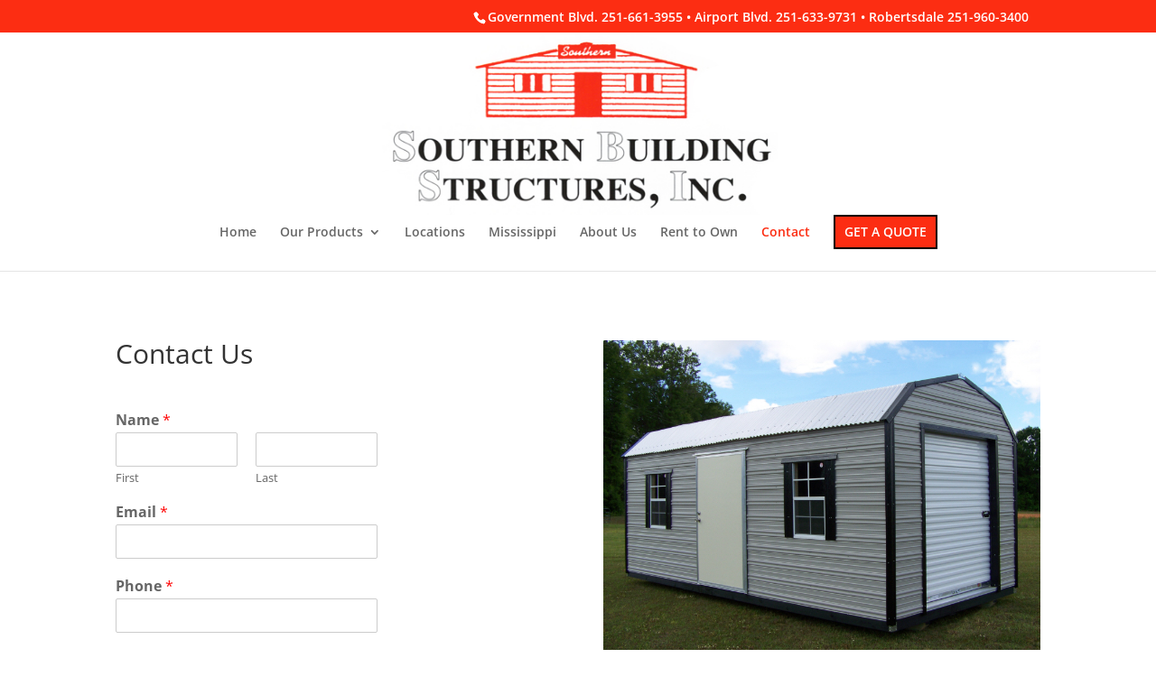

--- FILE ---
content_type: text/html; charset=utf-8
request_url: https://www.google.com/recaptcha/api2/anchor?ar=1&k=6LelECkaAAAAABnFVBlH0Y1IDe990CKq9xcaoeUB&co=aHR0cHM6Ly9zb3V0aGVybmJ1aWxkaW5nc3RydWN0dXJlLmNvbTo0NDM.&hl=en&v=N67nZn4AqZkNcbeMu4prBgzg&size=normal&anchor-ms=20000&execute-ms=30000&cb=2hw06iousz9q
body_size: 49573
content:
<!DOCTYPE HTML><html dir="ltr" lang="en"><head><meta http-equiv="Content-Type" content="text/html; charset=UTF-8">
<meta http-equiv="X-UA-Compatible" content="IE=edge">
<title>reCAPTCHA</title>
<style type="text/css">
/* cyrillic-ext */
@font-face {
  font-family: 'Roboto';
  font-style: normal;
  font-weight: 400;
  font-stretch: 100%;
  src: url(//fonts.gstatic.com/s/roboto/v48/KFO7CnqEu92Fr1ME7kSn66aGLdTylUAMa3GUBHMdazTgWw.woff2) format('woff2');
  unicode-range: U+0460-052F, U+1C80-1C8A, U+20B4, U+2DE0-2DFF, U+A640-A69F, U+FE2E-FE2F;
}
/* cyrillic */
@font-face {
  font-family: 'Roboto';
  font-style: normal;
  font-weight: 400;
  font-stretch: 100%;
  src: url(//fonts.gstatic.com/s/roboto/v48/KFO7CnqEu92Fr1ME7kSn66aGLdTylUAMa3iUBHMdazTgWw.woff2) format('woff2');
  unicode-range: U+0301, U+0400-045F, U+0490-0491, U+04B0-04B1, U+2116;
}
/* greek-ext */
@font-face {
  font-family: 'Roboto';
  font-style: normal;
  font-weight: 400;
  font-stretch: 100%;
  src: url(//fonts.gstatic.com/s/roboto/v48/KFO7CnqEu92Fr1ME7kSn66aGLdTylUAMa3CUBHMdazTgWw.woff2) format('woff2');
  unicode-range: U+1F00-1FFF;
}
/* greek */
@font-face {
  font-family: 'Roboto';
  font-style: normal;
  font-weight: 400;
  font-stretch: 100%;
  src: url(//fonts.gstatic.com/s/roboto/v48/KFO7CnqEu92Fr1ME7kSn66aGLdTylUAMa3-UBHMdazTgWw.woff2) format('woff2');
  unicode-range: U+0370-0377, U+037A-037F, U+0384-038A, U+038C, U+038E-03A1, U+03A3-03FF;
}
/* math */
@font-face {
  font-family: 'Roboto';
  font-style: normal;
  font-weight: 400;
  font-stretch: 100%;
  src: url(//fonts.gstatic.com/s/roboto/v48/KFO7CnqEu92Fr1ME7kSn66aGLdTylUAMawCUBHMdazTgWw.woff2) format('woff2');
  unicode-range: U+0302-0303, U+0305, U+0307-0308, U+0310, U+0312, U+0315, U+031A, U+0326-0327, U+032C, U+032F-0330, U+0332-0333, U+0338, U+033A, U+0346, U+034D, U+0391-03A1, U+03A3-03A9, U+03B1-03C9, U+03D1, U+03D5-03D6, U+03F0-03F1, U+03F4-03F5, U+2016-2017, U+2034-2038, U+203C, U+2040, U+2043, U+2047, U+2050, U+2057, U+205F, U+2070-2071, U+2074-208E, U+2090-209C, U+20D0-20DC, U+20E1, U+20E5-20EF, U+2100-2112, U+2114-2115, U+2117-2121, U+2123-214F, U+2190, U+2192, U+2194-21AE, U+21B0-21E5, U+21F1-21F2, U+21F4-2211, U+2213-2214, U+2216-22FF, U+2308-230B, U+2310, U+2319, U+231C-2321, U+2336-237A, U+237C, U+2395, U+239B-23B7, U+23D0, U+23DC-23E1, U+2474-2475, U+25AF, U+25B3, U+25B7, U+25BD, U+25C1, U+25CA, U+25CC, U+25FB, U+266D-266F, U+27C0-27FF, U+2900-2AFF, U+2B0E-2B11, U+2B30-2B4C, U+2BFE, U+3030, U+FF5B, U+FF5D, U+1D400-1D7FF, U+1EE00-1EEFF;
}
/* symbols */
@font-face {
  font-family: 'Roboto';
  font-style: normal;
  font-weight: 400;
  font-stretch: 100%;
  src: url(//fonts.gstatic.com/s/roboto/v48/KFO7CnqEu92Fr1ME7kSn66aGLdTylUAMaxKUBHMdazTgWw.woff2) format('woff2');
  unicode-range: U+0001-000C, U+000E-001F, U+007F-009F, U+20DD-20E0, U+20E2-20E4, U+2150-218F, U+2190, U+2192, U+2194-2199, U+21AF, U+21E6-21F0, U+21F3, U+2218-2219, U+2299, U+22C4-22C6, U+2300-243F, U+2440-244A, U+2460-24FF, U+25A0-27BF, U+2800-28FF, U+2921-2922, U+2981, U+29BF, U+29EB, U+2B00-2BFF, U+4DC0-4DFF, U+FFF9-FFFB, U+10140-1018E, U+10190-1019C, U+101A0, U+101D0-101FD, U+102E0-102FB, U+10E60-10E7E, U+1D2C0-1D2D3, U+1D2E0-1D37F, U+1F000-1F0FF, U+1F100-1F1AD, U+1F1E6-1F1FF, U+1F30D-1F30F, U+1F315, U+1F31C, U+1F31E, U+1F320-1F32C, U+1F336, U+1F378, U+1F37D, U+1F382, U+1F393-1F39F, U+1F3A7-1F3A8, U+1F3AC-1F3AF, U+1F3C2, U+1F3C4-1F3C6, U+1F3CA-1F3CE, U+1F3D4-1F3E0, U+1F3ED, U+1F3F1-1F3F3, U+1F3F5-1F3F7, U+1F408, U+1F415, U+1F41F, U+1F426, U+1F43F, U+1F441-1F442, U+1F444, U+1F446-1F449, U+1F44C-1F44E, U+1F453, U+1F46A, U+1F47D, U+1F4A3, U+1F4B0, U+1F4B3, U+1F4B9, U+1F4BB, U+1F4BF, U+1F4C8-1F4CB, U+1F4D6, U+1F4DA, U+1F4DF, U+1F4E3-1F4E6, U+1F4EA-1F4ED, U+1F4F7, U+1F4F9-1F4FB, U+1F4FD-1F4FE, U+1F503, U+1F507-1F50B, U+1F50D, U+1F512-1F513, U+1F53E-1F54A, U+1F54F-1F5FA, U+1F610, U+1F650-1F67F, U+1F687, U+1F68D, U+1F691, U+1F694, U+1F698, U+1F6AD, U+1F6B2, U+1F6B9-1F6BA, U+1F6BC, U+1F6C6-1F6CF, U+1F6D3-1F6D7, U+1F6E0-1F6EA, U+1F6F0-1F6F3, U+1F6F7-1F6FC, U+1F700-1F7FF, U+1F800-1F80B, U+1F810-1F847, U+1F850-1F859, U+1F860-1F887, U+1F890-1F8AD, U+1F8B0-1F8BB, U+1F8C0-1F8C1, U+1F900-1F90B, U+1F93B, U+1F946, U+1F984, U+1F996, U+1F9E9, U+1FA00-1FA6F, U+1FA70-1FA7C, U+1FA80-1FA89, U+1FA8F-1FAC6, U+1FACE-1FADC, U+1FADF-1FAE9, U+1FAF0-1FAF8, U+1FB00-1FBFF;
}
/* vietnamese */
@font-face {
  font-family: 'Roboto';
  font-style: normal;
  font-weight: 400;
  font-stretch: 100%;
  src: url(//fonts.gstatic.com/s/roboto/v48/KFO7CnqEu92Fr1ME7kSn66aGLdTylUAMa3OUBHMdazTgWw.woff2) format('woff2');
  unicode-range: U+0102-0103, U+0110-0111, U+0128-0129, U+0168-0169, U+01A0-01A1, U+01AF-01B0, U+0300-0301, U+0303-0304, U+0308-0309, U+0323, U+0329, U+1EA0-1EF9, U+20AB;
}
/* latin-ext */
@font-face {
  font-family: 'Roboto';
  font-style: normal;
  font-weight: 400;
  font-stretch: 100%;
  src: url(//fonts.gstatic.com/s/roboto/v48/KFO7CnqEu92Fr1ME7kSn66aGLdTylUAMa3KUBHMdazTgWw.woff2) format('woff2');
  unicode-range: U+0100-02BA, U+02BD-02C5, U+02C7-02CC, U+02CE-02D7, U+02DD-02FF, U+0304, U+0308, U+0329, U+1D00-1DBF, U+1E00-1E9F, U+1EF2-1EFF, U+2020, U+20A0-20AB, U+20AD-20C0, U+2113, U+2C60-2C7F, U+A720-A7FF;
}
/* latin */
@font-face {
  font-family: 'Roboto';
  font-style: normal;
  font-weight: 400;
  font-stretch: 100%;
  src: url(//fonts.gstatic.com/s/roboto/v48/KFO7CnqEu92Fr1ME7kSn66aGLdTylUAMa3yUBHMdazQ.woff2) format('woff2');
  unicode-range: U+0000-00FF, U+0131, U+0152-0153, U+02BB-02BC, U+02C6, U+02DA, U+02DC, U+0304, U+0308, U+0329, U+2000-206F, U+20AC, U+2122, U+2191, U+2193, U+2212, U+2215, U+FEFF, U+FFFD;
}
/* cyrillic-ext */
@font-face {
  font-family: 'Roboto';
  font-style: normal;
  font-weight: 500;
  font-stretch: 100%;
  src: url(//fonts.gstatic.com/s/roboto/v48/KFO7CnqEu92Fr1ME7kSn66aGLdTylUAMa3GUBHMdazTgWw.woff2) format('woff2');
  unicode-range: U+0460-052F, U+1C80-1C8A, U+20B4, U+2DE0-2DFF, U+A640-A69F, U+FE2E-FE2F;
}
/* cyrillic */
@font-face {
  font-family: 'Roboto';
  font-style: normal;
  font-weight: 500;
  font-stretch: 100%;
  src: url(//fonts.gstatic.com/s/roboto/v48/KFO7CnqEu92Fr1ME7kSn66aGLdTylUAMa3iUBHMdazTgWw.woff2) format('woff2');
  unicode-range: U+0301, U+0400-045F, U+0490-0491, U+04B0-04B1, U+2116;
}
/* greek-ext */
@font-face {
  font-family: 'Roboto';
  font-style: normal;
  font-weight: 500;
  font-stretch: 100%;
  src: url(//fonts.gstatic.com/s/roboto/v48/KFO7CnqEu92Fr1ME7kSn66aGLdTylUAMa3CUBHMdazTgWw.woff2) format('woff2');
  unicode-range: U+1F00-1FFF;
}
/* greek */
@font-face {
  font-family: 'Roboto';
  font-style: normal;
  font-weight: 500;
  font-stretch: 100%;
  src: url(//fonts.gstatic.com/s/roboto/v48/KFO7CnqEu92Fr1ME7kSn66aGLdTylUAMa3-UBHMdazTgWw.woff2) format('woff2');
  unicode-range: U+0370-0377, U+037A-037F, U+0384-038A, U+038C, U+038E-03A1, U+03A3-03FF;
}
/* math */
@font-face {
  font-family: 'Roboto';
  font-style: normal;
  font-weight: 500;
  font-stretch: 100%;
  src: url(//fonts.gstatic.com/s/roboto/v48/KFO7CnqEu92Fr1ME7kSn66aGLdTylUAMawCUBHMdazTgWw.woff2) format('woff2');
  unicode-range: U+0302-0303, U+0305, U+0307-0308, U+0310, U+0312, U+0315, U+031A, U+0326-0327, U+032C, U+032F-0330, U+0332-0333, U+0338, U+033A, U+0346, U+034D, U+0391-03A1, U+03A3-03A9, U+03B1-03C9, U+03D1, U+03D5-03D6, U+03F0-03F1, U+03F4-03F5, U+2016-2017, U+2034-2038, U+203C, U+2040, U+2043, U+2047, U+2050, U+2057, U+205F, U+2070-2071, U+2074-208E, U+2090-209C, U+20D0-20DC, U+20E1, U+20E5-20EF, U+2100-2112, U+2114-2115, U+2117-2121, U+2123-214F, U+2190, U+2192, U+2194-21AE, U+21B0-21E5, U+21F1-21F2, U+21F4-2211, U+2213-2214, U+2216-22FF, U+2308-230B, U+2310, U+2319, U+231C-2321, U+2336-237A, U+237C, U+2395, U+239B-23B7, U+23D0, U+23DC-23E1, U+2474-2475, U+25AF, U+25B3, U+25B7, U+25BD, U+25C1, U+25CA, U+25CC, U+25FB, U+266D-266F, U+27C0-27FF, U+2900-2AFF, U+2B0E-2B11, U+2B30-2B4C, U+2BFE, U+3030, U+FF5B, U+FF5D, U+1D400-1D7FF, U+1EE00-1EEFF;
}
/* symbols */
@font-face {
  font-family: 'Roboto';
  font-style: normal;
  font-weight: 500;
  font-stretch: 100%;
  src: url(//fonts.gstatic.com/s/roboto/v48/KFO7CnqEu92Fr1ME7kSn66aGLdTylUAMaxKUBHMdazTgWw.woff2) format('woff2');
  unicode-range: U+0001-000C, U+000E-001F, U+007F-009F, U+20DD-20E0, U+20E2-20E4, U+2150-218F, U+2190, U+2192, U+2194-2199, U+21AF, U+21E6-21F0, U+21F3, U+2218-2219, U+2299, U+22C4-22C6, U+2300-243F, U+2440-244A, U+2460-24FF, U+25A0-27BF, U+2800-28FF, U+2921-2922, U+2981, U+29BF, U+29EB, U+2B00-2BFF, U+4DC0-4DFF, U+FFF9-FFFB, U+10140-1018E, U+10190-1019C, U+101A0, U+101D0-101FD, U+102E0-102FB, U+10E60-10E7E, U+1D2C0-1D2D3, U+1D2E0-1D37F, U+1F000-1F0FF, U+1F100-1F1AD, U+1F1E6-1F1FF, U+1F30D-1F30F, U+1F315, U+1F31C, U+1F31E, U+1F320-1F32C, U+1F336, U+1F378, U+1F37D, U+1F382, U+1F393-1F39F, U+1F3A7-1F3A8, U+1F3AC-1F3AF, U+1F3C2, U+1F3C4-1F3C6, U+1F3CA-1F3CE, U+1F3D4-1F3E0, U+1F3ED, U+1F3F1-1F3F3, U+1F3F5-1F3F7, U+1F408, U+1F415, U+1F41F, U+1F426, U+1F43F, U+1F441-1F442, U+1F444, U+1F446-1F449, U+1F44C-1F44E, U+1F453, U+1F46A, U+1F47D, U+1F4A3, U+1F4B0, U+1F4B3, U+1F4B9, U+1F4BB, U+1F4BF, U+1F4C8-1F4CB, U+1F4D6, U+1F4DA, U+1F4DF, U+1F4E3-1F4E6, U+1F4EA-1F4ED, U+1F4F7, U+1F4F9-1F4FB, U+1F4FD-1F4FE, U+1F503, U+1F507-1F50B, U+1F50D, U+1F512-1F513, U+1F53E-1F54A, U+1F54F-1F5FA, U+1F610, U+1F650-1F67F, U+1F687, U+1F68D, U+1F691, U+1F694, U+1F698, U+1F6AD, U+1F6B2, U+1F6B9-1F6BA, U+1F6BC, U+1F6C6-1F6CF, U+1F6D3-1F6D7, U+1F6E0-1F6EA, U+1F6F0-1F6F3, U+1F6F7-1F6FC, U+1F700-1F7FF, U+1F800-1F80B, U+1F810-1F847, U+1F850-1F859, U+1F860-1F887, U+1F890-1F8AD, U+1F8B0-1F8BB, U+1F8C0-1F8C1, U+1F900-1F90B, U+1F93B, U+1F946, U+1F984, U+1F996, U+1F9E9, U+1FA00-1FA6F, U+1FA70-1FA7C, U+1FA80-1FA89, U+1FA8F-1FAC6, U+1FACE-1FADC, U+1FADF-1FAE9, U+1FAF0-1FAF8, U+1FB00-1FBFF;
}
/* vietnamese */
@font-face {
  font-family: 'Roboto';
  font-style: normal;
  font-weight: 500;
  font-stretch: 100%;
  src: url(//fonts.gstatic.com/s/roboto/v48/KFO7CnqEu92Fr1ME7kSn66aGLdTylUAMa3OUBHMdazTgWw.woff2) format('woff2');
  unicode-range: U+0102-0103, U+0110-0111, U+0128-0129, U+0168-0169, U+01A0-01A1, U+01AF-01B0, U+0300-0301, U+0303-0304, U+0308-0309, U+0323, U+0329, U+1EA0-1EF9, U+20AB;
}
/* latin-ext */
@font-face {
  font-family: 'Roboto';
  font-style: normal;
  font-weight: 500;
  font-stretch: 100%;
  src: url(//fonts.gstatic.com/s/roboto/v48/KFO7CnqEu92Fr1ME7kSn66aGLdTylUAMa3KUBHMdazTgWw.woff2) format('woff2');
  unicode-range: U+0100-02BA, U+02BD-02C5, U+02C7-02CC, U+02CE-02D7, U+02DD-02FF, U+0304, U+0308, U+0329, U+1D00-1DBF, U+1E00-1E9F, U+1EF2-1EFF, U+2020, U+20A0-20AB, U+20AD-20C0, U+2113, U+2C60-2C7F, U+A720-A7FF;
}
/* latin */
@font-face {
  font-family: 'Roboto';
  font-style: normal;
  font-weight: 500;
  font-stretch: 100%;
  src: url(//fonts.gstatic.com/s/roboto/v48/KFO7CnqEu92Fr1ME7kSn66aGLdTylUAMa3yUBHMdazQ.woff2) format('woff2');
  unicode-range: U+0000-00FF, U+0131, U+0152-0153, U+02BB-02BC, U+02C6, U+02DA, U+02DC, U+0304, U+0308, U+0329, U+2000-206F, U+20AC, U+2122, U+2191, U+2193, U+2212, U+2215, U+FEFF, U+FFFD;
}
/* cyrillic-ext */
@font-face {
  font-family: 'Roboto';
  font-style: normal;
  font-weight: 900;
  font-stretch: 100%;
  src: url(//fonts.gstatic.com/s/roboto/v48/KFO7CnqEu92Fr1ME7kSn66aGLdTylUAMa3GUBHMdazTgWw.woff2) format('woff2');
  unicode-range: U+0460-052F, U+1C80-1C8A, U+20B4, U+2DE0-2DFF, U+A640-A69F, U+FE2E-FE2F;
}
/* cyrillic */
@font-face {
  font-family: 'Roboto';
  font-style: normal;
  font-weight: 900;
  font-stretch: 100%;
  src: url(//fonts.gstatic.com/s/roboto/v48/KFO7CnqEu92Fr1ME7kSn66aGLdTylUAMa3iUBHMdazTgWw.woff2) format('woff2');
  unicode-range: U+0301, U+0400-045F, U+0490-0491, U+04B0-04B1, U+2116;
}
/* greek-ext */
@font-face {
  font-family: 'Roboto';
  font-style: normal;
  font-weight: 900;
  font-stretch: 100%;
  src: url(//fonts.gstatic.com/s/roboto/v48/KFO7CnqEu92Fr1ME7kSn66aGLdTylUAMa3CUBHMdazTgWw.woff2) format('woff2');
  unicode-range: U+1F00-1FFF;
}
/* greek */
@font-face {
  font-family: 'Roboto';
  font-style: normal;
  font-weight: 900;
  font-stretch: 100%;
  src: url(//fonts.gstatic.com/s/roboto/v48/KFO7CnqEu92Fr1ME7kSn66aGLdTylUAMa3-UBHMdazTgWw.woff2) format('woff2');
  unicode-range: U+0370-0377, U+037A-037F, U+0384-038A, U+038C, U+038E-03A1, U+03A3-03FF;
}
/* math */
@font-face {
  font-family: 'Roboto';
  font-style: normal;
  font-weight: 900;
  font-stretch: 100%;
  src: url(//fonts.gstatic.com/s/roboto/v48/KFO7CnqEu92Fr1ME7kSn66aGLdTylUAMawCUBHMdazTgWw.woff2) format('woff2');
  unicode-range: U+0302-0303, U+0305, U+0307-0308, U+0310, U+0312, U+0315, U+031A, U+0326-0327, U+032C, U+032F-0330, U+0332-0333, U+0338, U+033A, U+0346, U+034D, U+0391-03A1, U+03A3-03A9, U+03B1-03C9, U+03D1, U+03D5-03D6, U+03F0-03F1, U+03F4-03F5, U+2016-2017, U+2034-2038, U+203C, U+2040, U+2043, U+2047, U+2050, U+2057, U+205F, U+2070-2071, U+2074-208E, U+2090-209C, U+20D0-20DC, U+20E1, U+20E5-20EF, U+2100-2112, U+2114-2115, U+2117-2121, U+2123-214F, U+2190, U+2192, U+2194-21AE, U+21B0-21E5, U+21F1-21F2, U+21F4-2211, U+2213-2214, U+2216-22FF, U+2308-230B, U+2310, U+2319, U+231C-2321, U+2336-237A, U+237C, U+2395, U+239B-23B7, U+23D0, U+23DC-23E1, U+2474-2475, U+25AF, U+25B3, U+25B7, U+25BD, U+25C1, U+25CA, U+25CC, U+25FB, U+266D-266F, U+27C0-27FF, U+2900-2AFF, U+2B0E-2B11, U+2B30-2B4C, U+2BFE, U+3030, U+FF5B, U+FF5D, U+1D400-1D7FF, U+1EE00-1EEFF;
}
/* symbols */
@font-face {
  font-family: 'Roboto';
  font-style: normal;
  font-weight: 900;
  font-stretch: 100%;
  src: url(//fonts.gstatic.com/s/roboto/v48/KFO7CnqEu92Fr1ME7kSn66aGLdTylUAMaxKUBHMdazTgWw.woff2) format('woff2');
  unicode-range: U+0001-000C, U+000E-001F, U+007F-009F, U+20DD-20E0, U+20E2-20E4, U+2150-218F, U+2190, U+2192, U+2194-2199, U+21AF, U+21E6-21F0, U+21F3, U+2218-2219, U+2299, U+22C4-22C6, U+2300-243F, U+2440-244A, U+2460-24FF, U+25A0-27BF, U+2800-28FF, U+2921-2922, U+2981, U+29BF, U+29EB, U+2B00-2BFF, U+4DC0-4DFF, U+FFF9-FFFB, U+10140-1018E, U+10190-1019C, U+101A0, U+101D0-101FD, U+102E0-102FB, U+10E60-10E7E, U+1D2C0-1D2D3, U+1D2E0-1D37F, U+1F000-1F0FF, U+1F100-1F1AD, U+1F1E6-1F1FF, U+1F30D-1F30F, U+1F315, U+1F31C, U+1F31E, U+1F320-1F32C, U+1F336, U+1F378, U+1F37D, U+1F382, U+1F393-1F39F, U+1F3A7-1F3A8, U+1F3AC-1F3AF, U+1F3C2, U+1F3C4-1F3C6, U+1F3CA-1F3CE, U+1F3D4-1F3E0, U+1F3ED, U+1F3F1-1F3F3, U+1F3F5-1F3F7, U+1F408, U+1F415, U+1F41F, U+1F426, U+1F43F, U+1F441-1F442, U+1F444, U+1F446-1F449, U+1F44C-1F44E, U+1F453, U+1F46A, U+1F47D, U+1F4A3, U+1F4B0, U+1F4B3, U+1F4B9, U+1F4BB, U+1F4BF, U+1F4C8-1F4CB, U+1F4D6, U+1F4DA, U+1F4DF, U+1F4E3-1F4E6, U+1F4EA-1F4ED, U+1F4F7, U+1F4F9-1F4FB, U+1F4FD-1F4FE, U+1F503, U+1F507-1F50B, U+1F50D, U+1F512-1F513, U+1F53E-1F54A, U+1F54F-1F5FA, U+1F610, U+1F650-1F67F, U+1F687, U+1F68D, U+1F691, U+1F694, U+1F698, U+1F6AD, U+1F6B2, U+1F6B9-1F6BA, U+1F6BC, U+1F6C6-1F6CF, U+1F6D3-1F6D7, U+1F6E0-1F6EA, U+1F6F0-1F6F3, U+1F6F7-1F6FC, U+1F700-1F7FF, U+1F800-1F80B, U+1F810-1F847, U+1F850-1F859, U+1F860-1F887, U+1F890-1F8AD, U+1F8B0-1F8BB, U+1F8C0-1F8C1, U+1F900-1F90B, U+1F93B, U+1F946, U+1F984, U+1F996, U+1F9E9, U+1FA00-1FA6F, U+1FA70-1FA7C, U+1FA80-1FA89, U+1FA8F-1FAC6, U+1FACE-1FADC, U+1FADF-1FAE9, U+1FAF0-1FAF8, U+1FB00-1FBFF;
}
/* vietnamese */
@font-face {
  font-family: 'Roboto';
  font-style: normal;
  font-weight: 900;
  font-stretch: 100%;
  src: url(//fonts.gstatic.com/s/roboto/v48/KFO7CnqEu92Fr1ME7kSn66aGLdTylUAMa3OUBHMdazTgWw.woff2) format('woff2');
  unicode-range: U+0102-0103, U+0110-0111, U+0128-0129, U+0168-0169, U+01A0-01A1, U+01AF-01B0, U+0300-0301, U+0303-0304, U+0308-0309, U+0323, U+0329, U+1EA0-1EF9, U+20AB;
}
/* latin-ext */
@font-face {
  font-family: 'Roboto';
  font-style: normal;
  font-weight: 900;
  font-stretch: 100%;
  src: url(//fonts.gstatic.com/s/roboto/v48/KFO7CnqEu92Fr1ME7kSn66aGLdTylUAMa3KUBHMdazTgWw.woff2) format('woff2');
  unicode-range: U+0100-02BA, U+02BD-02C5, U+02C7-02CC, U+02CE-02D7, U+02DD-02FF, U+0304, U+0308, U+0329, U+1D00-1DBF, U+1E00-1E9F, U+1EF2-1EFF, U+2020, U+20A0-20AB, U+20AD-20C0, U+2113, U+2C60-2C7F, U+A720-A7FF;
}
/* latin */
@font-face {
  font-family: 'Roboto';
  font-style: normal;
  font-weight: 900;
  font-stretch: 100%;
  src: url(//fonts.gstatic.com/s/roboto/v48/KFO7CnqEu92Fr1ME7kSn66aGLdTylUAMa3yUBHMdazQ.woff2) format('woff2');
  unicode-range: U+0000-00FF, U+0131, U+0152-0153, U+02BB-02BC, U+02C6, U+02DA, U+02DC, U+0304, U+0308, U+0329, U+2000-206F, U+20AC, U+2122, U+2191, U+2193, U+2212, U+2215, U+FEFF, U+FFFD;
}

</style>
<link rel="stylesheet" type="text/css" href="https://www.gstatic.com/recaptcha/releases/N67nZn4AqZkNcbeMu4prBgzg/styles__ltr.css">
<script nonce="vbN6JWHt0mDNtZsD8o97IA" type="text/javascript">window['__recaptcha_api'] = 'https://www.google.com/recaptcha/api2/';</script>
<script type="text/javascript" src="https://www.gstatic.com/recaptcha/releases/N67nZn4AqZkNcbeMu4prBgzg/recaptcha__en.js" nonce="vbN6JWHt0mDNtZsD8o97IA">
      
    </script></head>
<body><div id="rc-anchor-alert" class="rc-anchor-alert"></div>
<input type="hidden" id="recaptcha-token" value="[base64]">
<script type="text/javascript" nonce="vbN6JWHt0mDNtZsD8o97IA">
      recaptcha.anchor.Main.init("[\x22ainput\x22,[\x22bgdata\x22,\x22\x22,\[base64]/[base64]/MjU1Ong/[base64]/[base64]/[base64]/[base64]/[base64]/[base64]/[base64]/[base64]/[base64]/[base64]/[base64]/[base64]/[base64]/[base64]/[base64]\\u003d\x22,\[base64]\\u003d\\u003d\x22,\[base64]/[base64]/CcKifhpKwrsXw4vDjsK4IsKNwpjCssKPw7V8w7hKC8KcN2/Dg8OSUcO3w5bDqwnChcO2wpciCsOALirCgsOfIHhwKsO8w7rCiTnDqcOEFGYiwofDqkjCn8OIwqzDqMO1YQbDscKtwqDCrHnCqkIMw5vDm8K3wqoPw5MKwrzCq8KZwqbDvXvDmsKNwonDrVhlwrhYw781w4nDlsK7XsKRw5kQPMOcd8K0TB/[base64]/Cr8OrFHwxw7U0Ux1eQsKuwp3CglRzEcOCw6jCvMKhwo/DpgXCssOlw4HDhMOofcOywpXDgcO9KsKOwpHDlcOjw5ARbcOxwrwzw67CkDx1wqAcw4s0wp4hSC3CiSNbw5I6cMOPUcO7Y8KFw6deDcKMe8KRw5rCg8ONb8Kdw6XCkAApfi/[base64]/Cg8Kzw5/CoX/CnF8FccOLwqTCvQwSTjJzw7fCl8KMwqsow6c3wp/Cu2cVw7/[base64]/QcOlw7Q2XmLCjXvDrcKVw7fCkRvCmsK9w4dqwqHDvy1OMG0hDWJYwowWw4HCvDLCrRrDqUxuw5pjKDUaZUPCgMOfHsOew4skLQB/SRvDrcKQGR9ebFUyaMO8fsKzAB9QcgrCjcOrdsKzaUUmX1ZgaBoswoXDix1UJcKKwoPCsQLCgRAHw6k9wo9MNEUkw4vChEDCuUrDm8Onw7V4w5IKWsOhw683wpHCo8KxHHnDmMOyUMKJLMK4wqrDi8O2w4nCpxfCvypPLS/CgWVQAGTCt8Kkw7ovwpnDt8KBwpPDpypqwrMcFF7DuxY/[base64]/[base64]/WkzDjGbDoU7DnTbDnFDDlcO1ZDYnw5PCgFHDvHMFZynCkcOOKMOPworCmMKCE8Omw5jDnsO3w7ttfGEpYnIec0Uuw5PDm8OywqPDkkEIYiIywqLCu3lIfcOuc0RKe8OWDHsKfBjCrMOwwqoiE3jDhHnDs0XClMOobcOzw5MdUsOVw4jDk0XCsDfCkA/DgcK+IGs/wodnwq7CtXTDryMJw7lcLjYBJsKUIsOIw5fCpcOpVwbDicOyU8OSwoEvS8Klw6ohw6rDkBtdFMKMUDRqZsOZwqZjw5HCoCfCtFIpdUzDkMK5w4AHwoPCg3/[base64]/[base64]/EMOsfTPCrsK/GhPCmMO+OsOTw4jDlhrCi8OFw4XDk1/CnBLCo2zDpy4wwr8Kw5gZScOUwpAIcDBRwqLCmSzDjMOHT8K3B1DDh8KBw6/CnkUDwrwlVcO4w7ERw7J4IMOufMOCwoldDkwfacO9woMYV8KUwovDucOvDMK3M8O2wrHCjk8BOTQow4svcFnDvwzCoGxywrzDn0dYVsOWw57Dt8OZw4B/w6PCq2RyMcOWfcKzwqFAw7LDm8OgwqvCvcKhw4PCiMKxdFvCrQJ+asKeGlRyYMORIMKVwoPDh8OtXQrCt3bDrgnCmQsUwrJBw4gBAcO3wqnDsUIrOxhKw5wxegd5wo/Ci29kwq0vw4daw6VtKcO4PXkbwoXCtF/Cn8OPwpzCk8O3wrVuGizCq2c/w47Cu8OswpkowoQGw5bDt2vDmhXCtcO6RMO8wrESYgEoeMOkO8KJbSJKSHxBJMOTF8OvDMOUw5tWViBxwpjDtcONesO+JMOIwpzCmsKWw53CsGnDk3UCesOxY8KhIcOaD8OZBsKOw4A5wqNOwqjDnMOsVAtNe8O6w6LCvnPDrlB/OsK3Ez8YV3zDgmNHK0vDiALDocOAw4vCqwZiwonChnIMRUlBV8OwwqEAw49cw7pDJGnCtm4qwpYcRk3CoCbDlx/[base64]/CjB/DnwI0w6vCgMONWwA7CMOmwrrCkFMTw40dZsKuw5bCgcKdw5bCv1rChUVuUXwiW8K5KcK6YMOud8KlwqF6w7VYw7sMLsOaw41MPsOXd3UOa8O8wpQSw7XClRRvCSFVw5ZbwrfCpGhHwrzDpcOWZiUHDcKYR03CgD7ChMKhfMOUJW/Duk/CmcOKRcKVw7gUwo/CpMKJd1bCk8OMDWswwogvWzTDjwvDkUzDhwbCglRqw6sWw7Bxw5F/[base64]/DgcKMw6HDj8K7woJ0KQdHwrNpeMOCwrE8wrZtC8KIH23DucK3w6jCncKUwoPDnxpcw60sJMO/[base64]/CiDzDuxdMA8OIO3TDrcK+GAvCvygeIsKZwr3ClcK/[base64]/DhcKnwrPCigd2V8OZCMOww650VsOmEHpDwoonOsOSw5RMw74Uw7TCrlsfw5jDt8Kdw7vCucOCKW0uJMKrJy7DqnHDuBREwqbCm8KXwq/DuBDDscK6YyHClMKcwo3CmMOfQi/Dl3PCt08Vwo7DqcKjHMKiAMKdw6cOw4nDscODwpxVw4/Cj8KKwqfDgzzDgBJPCMO9w54IfUzDk8KKw7PDlsK3w7HDgw/DssOvw7bCulTDlcKMw57DpMKfwrZUSjVrGsKYwqUdwrwnJsOgGGgwHcK2WDXDjcKVcsKqw4zCtn/CvQR4REVywqbDlTQ3f1LCjMKMNz3ClMOhw6hoN1HCujzDvcKmw5Uaw6rDpMOXZBzDs8Oew6A/dMKMwrHDiMOjBxxhdETDmX8swrNOB8KWN8O1wq0ywqdew4DCgMObUsKAw5ZXw5XCisOfwpV9w7XCr2DCqcO8A1Evw7PChW9jLsKhP8KSwrLClMK+wqbDk2nCosOCelofwpnDjmnDuz7DvDLDqsO8wp9vwprDhsOwwqMTOQZ3OMKgV0Uow5HDtzEmNgJ/YMK3QcO4wrbCoTRowqPCqSFgw6LChcOWwoVDw7fChUTCuC3DqsKxVsOXMMOJw794w6FtwrrDlcOyW20ybCHCjsKSw5hTw5PCqzICw75gO8KTwr7Dm8KREcK4wqbCkMK6w44Qw41ZOVE/wpwYIirCtFLDnMKhM1LClEDCtx1aB8OWwq7DvmgKwo/Cj8K4EFFow4nDocODeMKQAA/DlB/CsCAWwqF/SR/[base64]/Dtw3DgMOTT8ODwoBNw7jDocOGeQ7Cp1XDnk/DiGPDocO/[base64]/ClcKlOsKPw5VdPQbCmsOsHRICJAg0TG9oHgfDsMKaWCgPw4lywqITGxd8wr/Dr8OHUEJPb8KNNGlsZyVURsK/WsOsWcOSAsKawrsEw7p2wrUQw7kuw7NQPg09AkpZwrYNIT3DtsKOw5hlwo/CuDTDnyTDmcKCw4nCgjDCjsOOVcKYw5YLwpbChVsQEwUzGcKXOkQhC8OdCsKdWQPCoRvDgcOyIghNw5UJwrdUw6XDjcOESCcNHsKXwrbDhnDDs3rCj8KvwpHCs3J5bnMiwqFywqTCr2DDux3CjVVvw7HCrmjDvgvCpSvDpsK+w4YLw7wFL1nDgsKxwpchw4MJK8KCw6/DicOtwrzCugdWwrPCosK/PMOyw63DisKew5Rgw5XDncKcw6Ybwo3Cl8OSw79Uw6rCqms1wozCscKSw7RXw7cnw5smJcOOezDCiS3DpcKHwqlDwoXDjMO2UWDCucK8wrXCmWhmMcObw49zwq/Cs8KtdsKrAALCmirCgQfDkWQ+IsKLYgLCvcKuwpMxwqEWccKtwp/CpDHDgsOmKUDCqCY8FMK/aMK9OUTCo1vCsFjDrER2RMK7wpXDgRp2MkxTfB5BQEVww4pbJAfDhl7Dl8K0w7fChkw6anrDjQc4PFvCu8Onw44FVcKOE1AMwr8NUnJ/[base64]/CnjRdLsOgHzcdwr9kw7TDjg7CtcKLw6Y2w5HDkcOgUsOiU8KAbsK7DMOIwqcPZcOlOHAiVMKaw67ChsOXwr3CvsKSw7fChMObFFtkf2rCl8OPSmVNdUExfQ8BwovCpMKGQhLCj8Ojbm/Cil4Xw45aw7XDtsKiw7UDWsOSwrE2AT/DiMKKw6FnDyPDjUF1wqzCs8Oww5DCuTHDj0rDgMKXwqcsw6ojekIzw7XCnQrCrsKsw7tDw4nCucOTHMOpwqpvwrFOwqXDknrDm8OPaVvDscOQwojDucOMRcKkw4V2wrFRUUFgbjN9QGjDrVYgwr4aw4LCl8K/w4LDrsOgcMOSwpskUcKNAMKTw6nCmDc1OhHCjH7DuULDv8OiwovDjMODw4pNw6JdJhLDrlTDpUzCtCvCrMOHw4tYT8K+wolKOsKUJsKxWcOGwpvCvMOjw5pJwo4UwoXCmihsw4wbwr/[base64]/[base64]/wqvCsMKhw7vCgz/CicK0NhvDugPChkLCng1obMOywoLCtxfDomAFWVHDqB4awpTDuMODJAUxwpZHw4xrwqTCvMKKw4Rcw60EwpXDpMKdIMOKc8KzHcKIwprCpMO0w6c8fsKtW2B3wprCoMKIegZ2G1c4YWxxwqfDl1soQzUcUT/DmTDDv1DCrSwaw7HCvx9XwpXClinDhsKdw7EAWlIfDMKmD3/DlcKKwo0bWATCiHYOw7rCl8KBQ8ODZgjDswRIw7IhwqsnMMOJf8OMw6nCsMOqwp5iMwt2U2LDpzTDpj/Dq8Oow5cNF8KjworDl1sqMV3DmEfCgsK2w5nDvz43w7vCh8OGHMOhNAEAw4HCiGk7wo8xbMOcwq7Ds1bDvMK/woxZO8Odw4vDhh/DhzDDtcKdKTZhwoYQNUtFTMKDw7cIHSfCksOmw5Q5w4LDt8KfMDVcwqk8wp7DocKULQpGXMOUJ2l5w7sawrDDvw4tBsKqwrgzGm5DAE5CJhsvw6oiQcKFPsO3Tw3DhcOLMlzDgV/[base64]/[base64]/w59MY3RMw4JwcHTDvRQ+S8OSwqfCoUY0w73DhX3DmMO0wqrDuWrDjsKxI8OSw4bChQbDpMOvwrjCg2rChCdvwrA+wqgVJgrCnMOxw7zDscOyUcOYPDzCk8OPOxc1w50jQzTDkAfCgFkKCcOqQnLDl3bCrMKhwqjCnsKaV2gcwrPDqsO+wr8Zw707w7TDpArCvsO4w4p/w4A5w65yw4RjP8K0D03DuMO9wqTDo8OGJ8Kbw63DoGgvccOncUHDnH98asKFDcOPw4NwTlluwo8MwqTCn8OSQ3rDq8KtOMOmIcO3w5rChyRAWsK2wrx/[base64]/CnAbDrsOJGDTCgxvDq8KxwqZUWxFiES7CncO/[base64]/VTg+LsOKJEnDjizCvMOtwoYWw4dowo5HUkUlAcKrJV7CoMKZdMOfH29rUyvDvHNjwq3DrHIAHcKDw6B1wqZ0w4M8wr5peVpkGMO6TsK6w4Vwwrghw7/DpcKkG8KQwolOCAkAUsKhwrxzDi4nah9kwonDhMORMsKEO8OECAPCiSbDp8OTAsKWF0x/w7PDvcOBRcO9wroFPcKGAUvCtcOAw7/CiGbCvRViw6nClcKAw6kgPA43HMONEA/CjzfConcnwoDDg8OFw57DkgbDmRICBEQSG8KJwq0fRcKdw55cwp1jLMKPwojDrcOqw5c2w5fCqQpJVUjCgMOOw7lyasKLw4HDnMKJw5LCmCk/wpE5dQwnTl5Ww5h4wr13w5R/Z8KgTMOtw6bDsxt3eMO5wp/Dk8OqOUNfw6LCuVXDp3rDswfCm8OPegtaYcORTcOOw4hqw5TCvFvCtMOOw4/ClMOsw7MPXGtDacOwViXCo8O6Lzosw7wawrTCt8Okw47CucOVwr3ClDBTw4PCl8KRwrVWwpTDrAZWwr3DhsKNw6B+wo4cIcKwAsOUw43DiFt2bSZmwozDvsKkwoDCvn3Dm0zCvQjCq3/DgTjDsUwgwpYnWiXDsMOfwp/CgsKewqJKJx/Cq8OBw5/Dl098HsKsw6bDoht0wpgrDxYQw50GHGTDmmY5w58kF39wwqjCoFwowpZFFMKxaEXDhnPCgsKMw7jDl8KBKcKWwpU6wrfCjMKUwqgnLMOzwr/[base64]/Cr2bCnMOUGsOmCDXDqDDDlwTDv8OJBnLCuQ4YwoJfO1xIB8O3w7ggKcKmw6PCpHHCmyvDg8Khw5XDkA5ew4vDiTl/P8O/[base64]/wqnCuw7ClFVZwrwCw7k+wrx9w6kQw6RpZcKJTcKPw5nCscO4CMKHEhPDvxMScsOswoPDsMOSwrpKe8OAW8Oswo7DocOPX2dYwr7CsV3Dh8OTDMOSwo3CuTjCmh1MecOEPSwIPcOuwq5zw5JHwpfCq8OKbXRbw6/DmzLDpsKtWAFQw4PChgTDlMOVwofDtX/[base64]/DkTldIQnClgMRw4vDv8O0Uw7Dhh0ow5vCv8KZw6zCj8OlP1dmQyQgL8K6wrt8GcO1KWVmw7QAw4/ChT/DgsO/wqpZRWQawqVXw68Yw7bDtyrDrMOJw7oGw6o3w5DDlzFWNjXChi3Cmy4mMk8/ecKQwoxReMOKwoTCm8KLPMOYw6HDlsKpEyQILHLCj8OKwqsxex3DmWsqIGYgKMOQXADCt8Oxw600GWRdTw3CvcKlNMKnQcKUwpLCiMKjCGTDhDPDvhc0wrDClsOQXj7CpBkIfH/DhigywrUZEMO7JDbDvwbDj8KxVHsSFFTCjiYRw5AcYmEFwr9gwpkUR0nDpcOcwpPCmWkjacOXBMK4ScKyWm8WC8KPEMKAwqAOw6vCgx16GD/DjTA4B8KCD0VnZSQlAi8nLw3CtWvDimrDiCY2wqUWw4R0XcKmJFYvJMKdw53Cp8Ozw6HCkVR3wq0bbMOhU8OqE2DChEwFw6tPLmnDhT/Ck8Oow57CiXB0Qx7DljFlWMOuwqpVG2BoE0FWT0tlG1vCn3rCosKCCTHDjiPChTjCghvCvDPDoyPCuyjDjcKzL8K5QFjDssO5TU0oMzRYXj3CsD4qUS99UcKuw6/DocO3RsOGTcOOEMK1JGsRbixzw5LCpMK1Jklfw4jDkG3Co8OjwoDDpUPCvXEtw5FFwq8nAsKHwqPDs1UCwovDmGHCvMKAEcOkw7A9NMKGSTRJVcKmwqBMwrLDmw3DtsKVw4bCi8KzwpwZw6HCuHPDsMK2FcKaw5fCkcO0wrHCr2HChGJlN2XCsCs0w4oRw6TCux/Du8KTw7TDvBEvNMOYw5TDpcO7EMOlw7oRw4XDrMKQw6jDgsKBw7TCrMOMEkYVYQNcw6h/EMODMsKyQBIYcDNPw4DDtcO+wrdzwpzDnR0tw4oywo3CvxHCiCMzwoPDi1PCmcKyXz0CfhTCpcKQQ8O4wrJmT8KnwqvDoQrCmcK2GsONNRfDtyM1wrjCuznCkBA+TcKewofCtwPDpcO3Y8Kma24EfcOWw6c1KjzChT7Cv0syGMKbM8K5wo/DpDLCqsOjQjnCtjHDnUIoJ8KgwoXChVnCuibCjHLDv2fDl3zCmxJ3DR3Cr8KhH8OZwqfCh8OtEiBAwrPDvsOnw7cUei1OKsKMw405GsOBwqUxw5LCoMK0QmEFwpnDpQJbw5jDigJcwo0Hw4dObXPCi8O2w7nCrMKNXC7CqgXCrMKTO8OQwqFrRGnDvl/DvlMGMcOnw4xRRMKUaxvCn1jDlRpPw7RXKC3Di8KJwpg3wr3Dl2XDpHptHVllOMODRjAYw45EN8O+w6tcwoJLeD4uwoYgw6LDg8OgHcKHw6zCtAHDmUA+amTDrMOqDB9AwpHCnQbCgsOLwrAOVHXDoMO6MX/[base64]/CiMOBAMOkABbDu8KZw4XDhRVowos3Lj0Uw4IHAMKwFsKdw69OOV1Owq1tZAbCs3Q/MsO3DE0AfMKwwpHCqltqP8KTbsKAEcOvNH3CtHDDhcOfw5/CtMOrworCoMO3d8Kcw70aCsKnwq0TwqnCr3gNwpo2wq/DgA7DqnhyN8KTV8OMUSMwwpYuRMObMMOBb18oG37DuiHDj0vCmjTDhMOSd8OKwrXDixU4wq96X8KVVBTDusOWw5Fdawtow70Bw4BdUMO6wpc4HXTDmxQOwoRJwoA9VH0Zw7zDhcKIe2/CrwHCisKCeMKZN8KgPC5LWsK9wojClcOtwptOa8Kfw7ZDIjIcYA/DjMKNwrVDwqpoEMK0w5pGD2lieR/DhRUqw5PChcKRw4fCjnhew6MldRbCksKKFFdrw6rCr8KwVgIULz/Ds8OCw4MAw5PDmMKBDkMrwpBreMONbMOnc1/DlDpOw71Uw7HCo8KQAsOfcTcPw63CtEUwwqLDlsOywovCiF8HWwrCpsKow4BNJFZqYsKqFAEww55TwoB9blDDqcOnHcOVwo1fw4hEwpMVw5ZuwpIFw6XCnwvCkUIaDcKTJzcvdsOUNMOhDVPChB8JM0tkEzwZMcK3wqtKw5k+wp/Dv8OffMKAJsO/wpnDmsODUhfDlcKrw5/Clwg8wqw1w6fCrcKEb8KlUcKGbDhGwrAzcMKjIG9EwqHDigXDuHZswrN8EGDDmsKFGUpkRj/Dl8ORwpULO8KXw43CqMOJw4TDgTs9XzPCvMKew6HCgl4nw5DDkMOxwrx0wrzCqcOvw6XCiMKQY20DwqzDnALDsH4kw7jCgcK7wo0ZFMK1w7FUG8OdwqUoIMKlwp3DtsOwTMO6RsKow5HDnxnDuMOZw7QBX8O9DMK3YsOyw7/[base64]/SsO9DMK6ZnPDhxHCpMOVZlMnQMORN8Kfwq3CrXrDvGo9woLDisOeIsOaw5PCjwXDhMOMw6DCs8KNLsOtw7TDjhpIw6xjFcKjw6/[base64]/GcKON8OAIsKFH8OJe8OCMTLCpsKYw5dPwpnDlCTCkX/CtsKCwogLWVcoIX/CssOSwqbDtDnCkMKlQMKSETUub8KowrhUPMOXwp1fQsOfw59vf8OccMOWw6ATZ8K1CMOswqDCh1xaw64qaXvDkUvCncKhwovDrG9cMj3Dv8O7wrM8w4jCl8OOw4DDpn3DrQozBmclD8Ocwod2aMObw63Cj8KFZ8KpAMKmwq1/woLDjkTDtMKUdXEfGQnDqsOwMMOowq/DmsOXZyTCjzfDh1hUw4zCgMOew5wpwoXDiHjDmH/[base64]/DlcKpwoXCrGHDtcOeOsKTwrzCiRxECmccKlTDlMKBwqs2wp0BwqdmAsKbBMO1wq3DphbDiFsDw4oIJVvDnsKiwpNuTlp5A8KDwr8GWcO6E1Q8w7tBwptjJ37CjMOPw7jCn8OcGzpEw6DDv8KIwrHDmyzDkTfDkk/[base64]/wrLCt8Kpw4DDhsOJworDucOEwqHCm1RIXsK2wpFqXhIKw4TDrADDucO/w73Co8OmRMOowqnCtcOtwq/Di11/wrlyLMO0wqVhw7Fbw7LDuMKiMUfClgnChW5Tw4c5VcODwr3DmsKSRcO0w53DjcKWw5B1MCTCk8K3wrPCgMKOeFvDhAdWwovDoSh/[base64]/Cu8O1acOAw4BXeMOuwpVTw6RlwofCrMO3wosqZiXCmMOuTnY/[base64]/OcKDw48iPMOta1vCscK9CiDDq8Kiwq7DvsO+GsK6w5rDr2fCnsKBeMKHwrULLTLDnMOCFMOBwq1cw5Z0wrYxHsK4dnVUw44pw7AgFMOhw7PDoUlZIMOWaHV0wr/Dq8KZwqk9wr5kw6ojwpDCsMK6UMO+CsOdwqF4wrjDk13CnMOcCWV9UcK9FsKwVnNLW3jCscODVsK/wqABB8KQwoNOwpVQw6ZNb8KSwqjCmMKpwq0BFsKJesOuQRnDh8KvwqfDnsKGwqPCjFBbGsKTwr7CtW8Rw6PDosKLL8Oaw7zChsOhdn5vw7TDkSUFwpzCocOrJ1YWUMO2dT/Du8KAwojDkxt/F8KUEiTDhMK+dyV4QMOkYXJMw6rChFwOw4BrKXDDlsKswp7Dm8OHw7rDm8OsdsKGw5PCssOKEsOsw7/Dt8KLwrDDr1hIMsOHwoDDtMOmw4QiTGcsRsOqw67DrjJww6xYw57DuFR3wrnDrWXCpcKgw7XDs8OnwoXCm8KlVsOLG8KFdcOuw593wrVAw6xYw7PCtsKNw5UFJsKxQ0vDoBTCuB/CqcKGwonCrCrCpcKJWGh7UDfDoCrDjMORWMKwQWbDpsKmCW1yRcO1dFnCisOmG8Ozw5BsXU8cw73Dl8KPwrPCogQxw5rDlcKyKMKZB8OMXiXDnkB1UA7DjmnCoCnDsQEzwoBBEcONw6daL8OSQ8KAG8OYwpgVJi/[base64]/DocOwAsK0GcORw7BOBkfCq8Krw5d+fwXDmU/[base64]/DpMKEw6XCp8O0BRnCgsKzwpsNw6LDqXpAwrdQwojDuzkqw4/CpkJXwqzDs8KNGyEIP8Oyw4JANFnDrXjDkMKpwpc6wrHCnnvDqcKdw7Awfhsnw4MAw7rCp8OsW8OiwqDDqsK5w70Uw7zChcOywps/BcKEw6slw6PCiBkJPQ06w4vCjyQ7w63DkMKKIsOiw4p0AcOUa8ODwq8BwqbDmMO9wq3DiUHDvQTDqArChg7Cm8Ode2PDmcO/w7ZgTVDDgDHCo2bDoDbDlAgCwqfCtsKdI3kFwqkKw4zDjsORwrsxCMOne8OWw4RIwoF2AMKZw77CkMOxw4ZcecOvHw/CtDfDhsKLZVbCqh5uLcOyw5Akw7rCisOQOgfDogE+IsOMBsKZA0Eew54jT8OOPcOiccO7wpkvwo5RTsO4w4onGFVWw5YuE8O2wo5pwr50w7/CqEI1GMOLwppdwpYSw6PCicOBwozCn8OvY8KydCARw6pIYsO+wpzCjQvCs8KuwofDuMKIDwbDo0DCncKxYsOrE1M/C38TwpTDpMKTw78hwq1Aw7REw7xHDnhRNEcAwo/CpUcGBMOawrzCusKaJCXDtcKCfVINwq5YccKKwpLDrsKjw6pLLHA0wpBYU8KMICzDqcKewpR2w7DDlcOkBMKlC8OEaMORC8Orw7DDvsOcwo7CmnXCpsOGT8OUwrMvAGrDjhrDlMKhw4/CgcKvwoHCk2bCr8KtwrglF8OgacKrTmgiw4J7w4c9TCYoBMO7ez7CvRnCsMOrVCbCjSnDmUobCsK0woHCj8ODwopvw5MQwpBeAMOgFMK6WsKuw4sAZsKBwoU/H1rCqMKbOsOIwrLCv8Kcb8KXBA7DsQJWw68zXDPCqXEOYMKDw7zDqW/[base64]/[base64]/CssKZw61sRsOoccOpwodiJ8KtwpFkwrnCssOURMKOwqnDlMKnUU7Dvh/CpsKVw5jCt8O2WA5eacOOVMONw7EHwoE/DB44IRxJwp/CmXjCusKhYC/DiQ/Cm1VvZ0rDozQDJMOEQcOUHnzDqWjDvsKmwr58wr0JHyzCu8Kzw6geAmXCrj3DuG8lIcOxw4TDkyVPw6TDmMOJO10/w5rCssO+FVjCo3ANw7hfacORXsK2w6TDo3DCqMKEwqXCvMKuwpx2RsONwpTClgg2w4nDlcOocjbDg0g7B3zCq1/DrsKdw4RkKWbDh2LDuMOPwrg4woPDtULDoX8LwonCpX3CncOIGAF7GGnDgArDlcOlw6TCiMKRMCvCiSjCm8K7UsOew5TDgS5cwpFOZcK2aVQuW8KwwosFw7DCkjxUcMKuXQ1aw6/[base64]/CjMOLf8O/[base64]/[base64]/DlcOkw4nCiyZawqrDqVrCkMKWQsKKwofCk1FJwpplEMOsw5JTR2nCh09JQcOjwrnDlsOYw7/ChgNEwqYSAwnCtwvCuEzDkMOPfisjw7rClsOYwqXDvcKHwrvCpcOrGw7CpsOQw5fCq3kjwoPCp0fDksOiX8KRwpHCjMKKXS/[base64]/CjlUzDcO8w5TDtWJLA03DtjvDqnEmwpdmHMKDw4vCr8OMGgUUw4jDsHrCggUnwooHwoLDqVYyWkQHwqTCvMOrGcKONWTDkVTDjMO7wpTDqmFtccKSU3fDpA7Cv8OZwqZAZmjCgMODbB9ZWwvDnMOIwoRCw6TDs8OJw5rCm8OgwqXCmA3CmmIwAlxAw5zCq8ObDx/[base64]/DlsKGw43ClcKwwpLDhFdsTsKaIlASQm/Di1gWwrbDlU7CoGfCpcOlwpZHwpoeNsKwdcOIaMO9w69rbC7DiMK2w6VmXsK6dybCscOywoLDtcOrcTbChiMMTMKjw6TClXfCsnLCmBXCrsKEE8OKw5dlOsO8KxNeEsOYw6jDq8KkwqJ1EV3DksOpw7/[base64]/Ch8OOw7JfLsOdLcOlHBNQKmAuXsK4w61YwrVnwpgiwr8ww7NFw44xw6/DssONHSFkwrRAQQjDgcK3GcKGw7fCksKwHcOhFWPDoBHCl8KcZRrCnsKmwp/CmcOqbcO1dsO0MMK2aAXDrMKyEkw+wrFEaMOqw5cMwp/[base64]/CnC/CmnrCs0l4w7XDnmgpVWtNKcOleMKtw5/DucOZLMOMwqpFdsOOwrTCg8KDw43DtMOjwoHChDXDnx/CjEI8JWzDh2jCklHDv8KmDcKyeBESK2nDh8OOaC/CtcO5w5nDlMKmBSQMw6TDgxLDgMO/wqxdwp5pVcKVBcOnZcKWIXTDrHnCvsOlI0Niw61Vw7t0wpjDhnA5ZEEcHcOww6R6ZyHCmsKoVMKiOcKSw61Pw7HDkAvChQPCpSHDhMOPAcKgH3hLNTNiVcK/[base64]/DgMOeAsOMamLCkTFybsKvw49LwrNCw7nCtsOHwrjDncKHA8KAcw7DmMOFwpXDuVJmwq1pacKUw6FdeMOANHbDmljCvQ4tU8KmM1LDqsKxwpLChwzDu3/[base64]/EERowr/CksOWw4c8w5LCvMKZNxzCvSzDk1LClcOwZsONw5Btw4BbwrtTwpkEw5omwqLDuMKtUcODwp3DmcKYbMK0TsK+MsKiCcOlw6zCi3cyw4phwp9wwq/[base64]/w6NrC8KlCHB4bjRGw7RxwqfDkCsNS8KLMMKlaMKxw4/DoMOPCCTCqsO3e8KcPcKrwqMzw61owq7CmMOTw7Z3wqLDqMKewrkDwp3DqW/CmjIBwr0SwqFFw6bDrhJYY8K7w5HDq8O0bFsSZMOJw48kw67Cl0Fnw6bDmMOyw6XCksKLwq7DuMKuKMO/w78Ywr5/w7htw4XCoCtKw73CrRjCrkHDvRAIcMOcwo9Lw50DFMOZwpfDucKCWWnCojpyXAPCsMO4acKSwrDDrDbDkVIFfcKhw5Vjw51UNQoPw5LDgMKbZsOeUsKowqd2wrnDhHLDgsK/eyXDkx/DrsOcw59uIRzDo0Newoonw609HkPDtMOkw5BjKV7CssKKYg3Dnm84wr/DmTzChwrDigYowrzDkxTDuhdfBH9mw7bClSHChMK5cxR0TsO1A37CicK9w63DpBzCmMKpe0dzw7FWwrV+fw3CuhbDvcOKw7Alw4bCkC/[base64]/DnlQtwr4fBcKqwpvCpn0nw48PJsKUw5bCi8Oqw4PCisKZLMKHUBhQKi7DuMO7w705wpFqa3wtw7/DomHDnMK2w7LCvcOrwqXCjMKWwpYXUcObVhrCv0jDscOxwr1NOsKJMkrCkwnDisKLw77Dj8KnRWLDlMKXO3/DvWsjeMKTwo/[base64]/Dt00BHANpwr91wokYwp3DkyF3EyNkcjjCqcKdw6kBDwkeKMKQwrjDixTDjMOTNkHDtDtpMzhgwqzCvCgTwoskfn/CqMOkwq3CpxPCjgHDii8Gw7XDpcKYw4Mkw51leHnCvcKOw5vDqsOTecOrEcOdwohvw5c1fR7DisKqwpLCjXMicW/ClcO9XcK1wqZWwqDCuBFqEsOXD8KwYk3Cm0sCHD3DunjDicOGwrYtQsKiQsKbw6leO8KlCcOvw4/CjHfDi8Odw6orb8ONbmpsLMOHwrrCoMKlw5TDgG1Ow6U4wpXCo2NdLxhHwpTCrzrDhQwITBJZByl1wqXDiFxbUi4QLMO8w4Mhw6zCl8OkfsOKwqICHMKQFcKCUER0wqvDhwbDrMKHwrbCtG/DrHPCtTAWbTUteSANSsOgwrRTw4xech5Sw6LDuA4cw6jDg0Q0woVFAxXCqRdUwprCgsOgw60fNGHClzjCsMKDE8O0wrbDoGJiJ8KkwqXCscKgE094worCssOaFMOpwqHDlifDlwk5VsKVwpbDnMOzeMOCwpFPw7kVB23DtcKXPBlkGR/[base64]/DuR/DqF3ChMKrwqdqDibCjEEKw6xKw5Vyw7RoCsOpUl9Yw7fDn8KXw6/DqH/Cl13CuzrCgErCq0daY8OzXkF2G8KqwpjDoxVhw6PCvgDDhsKzCMKeckPCk8Kzwr/CoCHDjEU4w5rDjhNQfWJlwpp7HcOeCcK/[base64]/[base64]/DsHvCkXTDqMOJVRbDo8OnDMKCw6UsVsKgOU/CucKKNDocWcKgZg5Fw6JTdcKHVzrDksOKworCmSBkWMOVdw45wqw3w4/CksO+KMO8RsOzw4QLwpbDqMK1w6nDulk5HMOywrpowpTDhnkow7rDuz7CnMKFwrkmwrPDpgzCtRl9w4R5TsKowq3Cql3Dt8O5wqzCqMOewqwzMsOBwo8aBsK7VsO2ZcKLwrnDhTdAw6xaSFgtTUQJS3fDs8KHMwrDjsOsecOPw5bCmR7DicKbKEw/WMO1HDMXRsKbKRfChVweaMKUw67CqMOuMAvDmW3CrsOxwrjCr8KRIMKiwpnCrC3ClsKFw4U7wq86GVPDmCFFw6AnwolrfVg0wpvCgcO0J8OvfG/Dt1QHwpTDq8O9w7zDo2ZFw6vDssOZXMKTUDFeaQHDl3oPa8K9wqLDoxFoNltbayjCvXHDmwQnwrsFDXvCuR3DlnF9GMOZw6TCuUHDoMOYTVp/w6VrU2NBw7rDu8Omw6A5wqc8wqBKworDuQsILFHClU0ybsKRKsK6wr/DojvDgzrCuQQqUMKuw74tCDnCtsO/wpDCgw7CucOTw4zDsWlJHDrDvjzDhMOtwptEw5XCo1towqjDgmUfw4PCgWQBN8K8a8KtOcOIwo5TwqrCo8OZNSXDkR/DrG3CtEbDjB/DuEzCuSHCisKHJsOSEMKQFsKlcHjCjSUaw6rCsGskHn0DMijCk3/[base64]/W8K/OMOZwqLCmRB8wpJ8esOtJcK/w7lUwolcesOkdcKuZsOUE8KBw7sCA0DCnmDDnMO9wo/Du8OtacKHw7rDsMK9w7xfB8KrM8O9w4sPwrk1w6YDwqs6wqPDv8O1w7nDsRxjYcKTIcKhwodiwrPCosKiw7Q7Qgtzw4nDin9bOirCg2cEP8OCw4s9wp/Dgz57wrnCpgnDkMOQwpjDh8Oiw4rCosKXwrZITsKLIy/DuMOEFcOqWcKswpkvw7bDskhxwqbDlX1Tw6vDqnMhXErDuRTCtcOQwqnDusOVw7N2T3N6w6DDv8KOdMORwoVPwpvCisO8w5zDrMKsK8Obw6PClFp/w6oGRD44w6Uia8Oieyd7w5Eewo/CiUUGw5TCicObGQIsd1rDjQ3CscOww5PCncKDwqNMR2JXwo/DkDvCqsKgYkhvwqvCi8Kzw4I/[base64]/wp3DocKHw5jCvX7DmMKaw7lQMzM1wpsEw54WRw/CrsKJw7MOw7FUbzPDo8KcPMKlRk9/[base64]/wpfChsO+DcK5ZkFdXsOowpZjUMKmXMKlw40NDx4NZ8K/PsOTwpI5OMKpTMOkw5ZHw4vDvjXDu8OBw7TCrVLDq8OzLXLCvcKgPMKaHcOlw77DkQo2BMKHwobDvcKjKsOpwochwo3CkFIMw4YeScKWw5HCkcK2aMKGRyDCsTwKfWdTEi/[base64]/DpyPDq8O5bhBKwrcRwqjCsh/DsSLCmQgvwqUOG0zCucO/wpDDusKeacOQw6PCv2DDuDlobyrCvRcmTWt7wrnCvcOkKMKmw5A4w6vCiD3Ck8KCGnrDq8KVwqvDmHZ0w50cwoXDoXTCisOEw7E0w7l9VTPDjjPDiMKAw6dlwoHCucK6wqDChcKgJSQjwoLDvDMyFEvDpcOuG8OwBsO2woprR8KmLMKywqIIEgp/HRlPwoHDsSDCgnsHUMOsaXLDjcOSGk7DvsOnPMKzw75hHxzCphBCK2XDnkg3w5daw4fCvHFTw4tHF8K1ew1uA8OPwpcHwpBYCSJ0JsKsw6ILF8OuWcKTa8KrVXzCu8K+w6Q+wqPCjcOsw6/Ds8OAUS/DmMK2CsKkLsKCG0zDmSPCrMOfw5PCr8OFw7hhwqHDo8KHw6fCpcO6V0VtGsKpwrsXw67Cr0MnJWPDlhA6DsOhwpvCqsOYw54mesKzOcOBMcK5w4XCuQpgP8OBw4HCrWbCgMO9WD4+wpDDliQpO8OKRlzCvcKfw4s4wpBlwpvDhhNvw7PDu8Ktw5TDr3Rgwr/Dj8OfCkwbwprCmMK6dMKewpJ1Yld1w7UiwrrCkVMqworCogdbdBrDnzHCmznDr8K2GcO+wrsydjzCizbCrxnCuBHCul0SwpoWwqhXw7LDkyvCkATDqsKmYVHDkVDDkcOoe8OcGQVRNkHDhWo7wq7CsMKnwrvCl8OhwrnDrTLCg2/DqW/Djj/[base64]/DhkVaw5TDjMOdZsKAV8KiHjksw4EHwqLDpsONwoduEcOOwoxbdcOZw6Ejw4gPAz45w5TDkcO3wrPCusKmSMOxw5kgwqHDj8OYwoxMwrQwwrnDrXUzYx/DjsKAR8Kcw4VBF8OQVMK0P2rCkA\\u003d\\u003d\x22],null,[\x22conf\x22,null,\x226LelECkaAAAAABnFVBlH0Y1IDe990CKq9xcaoeUB\x22,0,null,null,null,0,[21,125,63,73,95,87,41,43,42,83,102,105,109,121],[7059694,270],0,null,null,null,null,0,null,0,1,700,1,null,0,\[base64]/76lBhnEnQkZnOKMAhnM8xEZ\x22,0,0,null,null,1,null,0,1,null,null,null,0],\x22https://southernbuildingstructure.com:443\x22,null,[1,1,1],null,null,null,0,3600,[\x22https://www.google.com/intl/en/policies/privacy/\x22,\x22https://www.google.com/intl/en/policies/terms/\x22],\x22BEUJ7WBf2ALxirnmA7wfJvVwjH/5sB5tLqLrX0w1LpU\\u003d\x22,0,0,null,1,1769368153209,0,0,[237,85,172,93,47],null,[94,212,131,162],\x22RC-YLPuMtmE4yTe7w\x22,null,null,null,null,null,\x220dAFcWeA6nAELSct5LJ15JV26z6GxYzSj9oiNRo08h0rNAaP9S7UKuvQPz88bu_GToVIpKsyB81kAFxWa71M3HA-G0s_Ds2X_faA\x22,1769450953447]");
    </script></body></html>